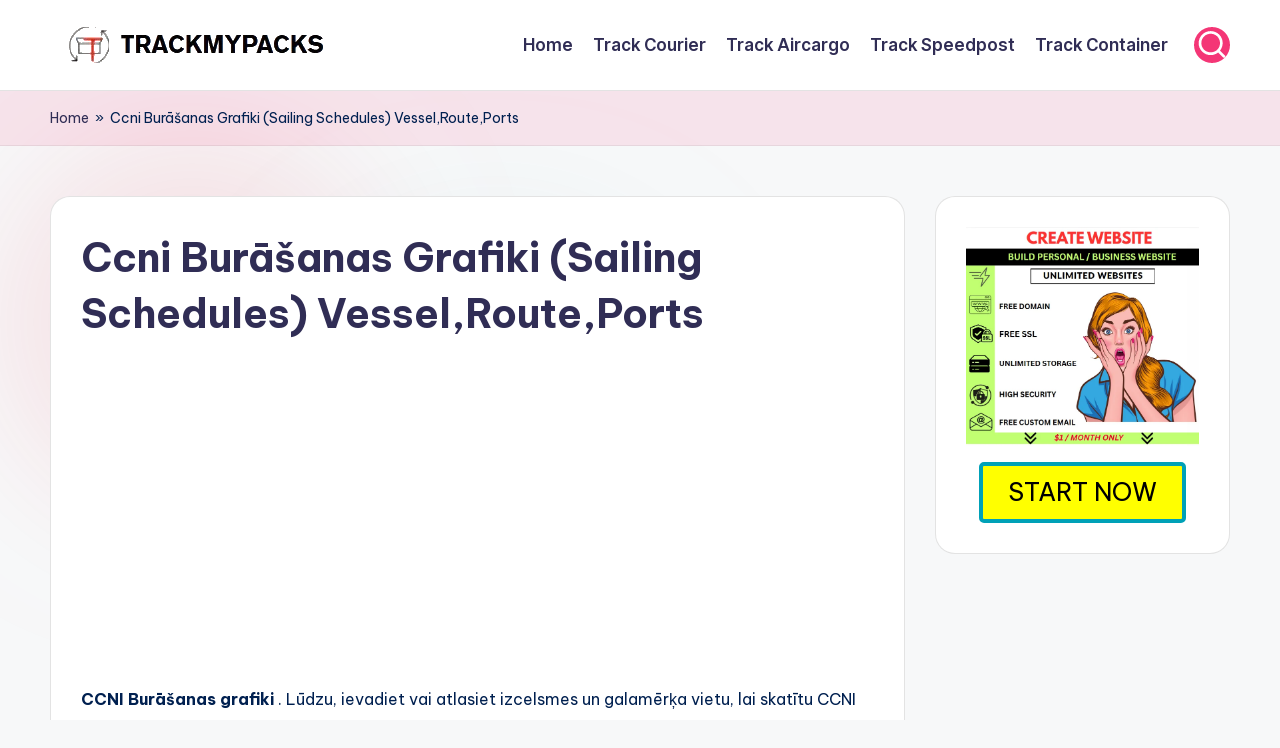

--- FILE ---
content_type: text/html; charset=utf-8
request_url: https://www.google.com/recaptcha/api2/aframe
body_size: 268
content:
<!DOCTYPE HTML><html><head><meta http-equiv="content-type" content="text/html; charset=UTF-8"></head><body><script nonce="xiezrHoVZsUxhDkCGiwiAA">/** Anti-fraud and anti-abuse applications only. See google.com/recaptcha */ try{var clients={'sodar':'https://pagead2.googlesyndication.com/pagead/sodar?'};window.addEventListener("message",function(a){try{if(a.source===window.parent){var b=JSON.parse(a.data);var c=clients[b['id']];if(c){var d=document.createElement('img');d.src=c+b['params']+'&rc='+(localStorage.getItem("rc::a")?sessionStorage.getItem("rc::b"):"");window.document.body.appendChild(d);sessionStorage.setItem("rc::e",parseInt(sessionStorage.getItem("rc::e")||0)+1);localStorage.setItem("rc::h",'1769795374852');}}}catch(b){}});window.parent.postMessage("_grecaptcha_ready", "*");}catch(b){}</script></body></html>